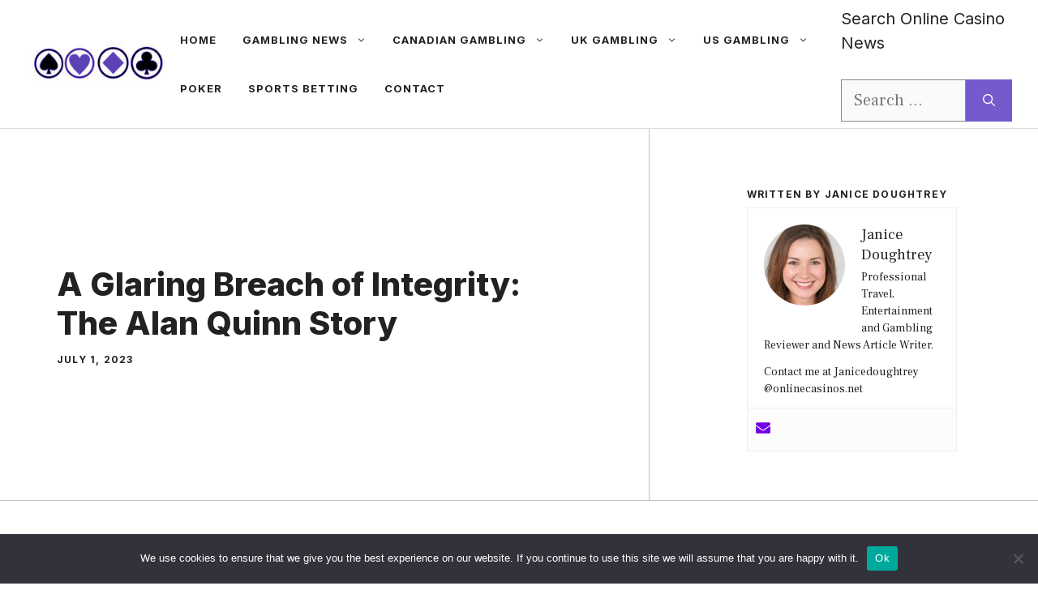

--- FILE ---
content_type: text/css
request_url: https://newsguide.onlinecasinos.net/wp-content/plugins/gutenkit-blocks-addon/build/blocks/image-accordion/style-index.css?ver=1.0.0
body_size: 227
content:
.wp-block-gutenkit-image-accordion .gkit-image-accordion{display:flex;min-height:366px;overflow:hidden;position:relative}.wp-block-gutenkit-image-accordion .gkit-image-accordion-item{background-position:50%;background-repeat:no-repeat;background-size:cover;cursor:pointer;display:flex;flex:1;min-height:460px;overflow:hidden;position:relative;transition:all .4s ease}.wp-block-gutenkit-image-accordion .gkit-image-accordion-item[data-event=hover]:hover{flex:3}.wp-block-gutenkit-image-accordion .gkit-image-accordion-item[data-event=hover]:hover:before{opacity:1;top:0}.wp-block-gutenkit-image-accordion .gkit-image-accordion-item[data-event=hover]:hover .gkit-image-accordion-item-content__button,.wp-block-gutenkit-image-accordion .gkit-image-accordion-item[data-event=hover]:hover .gkit-image-accordion-item-content__icon,.wp-block-gutenkit-image-accordion .gkit-image-accordion-item[data-event=hover]:hover .gkit-image-accordion-item-content__title{opacity:1;top:0;visibility:visible}.wp-block-gutenkit-image-accordion .gkit-image-accordion-item:before{background:#000;background:linear-gradient(0deg,#000,hsla(0,0%,100%,0) 60%);content:"";height:100%;left:0;opacity:0;position:absolute;top:100%;transition:all .5s ease;width:100%}.wp-block-gutenkit-image-accordion .gkit-image-accordion-item-content{align-items:center;display:flex;flex-direction:column;justify-content:center;width:100%}.wp-block-gutenkit-image-accordion .gkit-image-accordion-item-content__icon{display:flex;margin-bottom:10px;opacity:0;position:relative;top:-100px;transition:all .6s ease;visibility:hidden}.wp-block-gutenkit-image-accordion .gkit-image-accordion-item-content__icon>a{align-items:center;display:inline-flex;height:40px;justify-content:center;text-decoration:none;transition:all .3s;width:40px}.wp-block-gutenkit-image-accordion .gkit-image-accordion-item-content__icon>a div{display:flex}.wp-block-gutenkit-image-accordion .gkit-image-accordion-item-content__icon>a i,.wp-block-gutenkit-image-accordion .gkit-image-accordion-item-content__icon>a svg{vertical-align:middle}.wp-block-gutenkit-image-accordion .gkit-image-accordion-item-content__title{color:#fff;display:block;margin-bottom:20px;opacity:0;position:relative;top:100px;transition:all .6s ease;visibility:hidden}.wp-block-gutenkit-image-accordion .gkit-image-accordion-item-content__button{opacity:0;position:relative;top:100px;transition:all .7s ease;visibility:hidden}.wp-block-gutenkit-image-accordion .gkit-image-accordion-item--active{flex:3}.wp-block-gutenkit-image-accordion .gkit-image-accordion-item--active:before{opacity:1;top:0}.wp-block-gutenkit-image-accordion .gkit-image-accordion-item--active .gkit-image-accordion-item-content{flex:inherit}.wp-block-gutenkit-image-accordion .gkit-image-accordion-item--active .gkit-image-accordion-item-content__button,.wp-block-gutenkit-image-accordion .gkit-image-accordion-item--active .gkit-image-accordion-item-content__icon,.wp-block-gutenkit-image-accordion .gkit-image-accordion-item--active .gkit-image-accordion-item-content__title{opacity:1;top:0;visibility:visible}.fancybox__container{z-index:999999!important}


--- FILE ---
content_type: text/css
request_url: https://newsguide.onlinecasinos.net/wp-content/plugins/gutenkit-blocks-addon/build/blocks/page-list/style-index.css?ver=1.0.0
body_size: 111
content:
.wp-block-gutenkit-page-list .gkit-page-list-container{display:flex;flex-direction:column;flex-wrap:wrap}.wp-block-gutenkit-page-list .gkit-page-list-container .gkit-empty-page-list{background-color:#babfc5;display:block;font-size:22px;margin:0;padding:10px 0;text-align:center}.wp-block-gutenkit-page-list .gkit-page-list-container .gkit-page-list{margin:0;padding:0}.wp-block-gutenkit-page-list .gkit-page-list-container .gkit-page-list .gkit-page-link{align-items:center;box-shadow:0 0 0 0 transparent;display:inline-flex;min-width:-moz-fit-content;min-width:fit-content;outline:0 solid transparent;text-decoration:none;transition:all .4s ease;vertical-align:middle}.wp-block-gutenkit-page-list .gkit-page-list-container .gkit-page-list .gkit-page-link .gkit-page-list-content{align-items:center;display:flex}.wp-block-gutenkit-page-list .gkit-page-list-container .gkit-page-list .gkit-page-link .gkit-page-list-content .gkit-page-list-icon{display:flex;justify-content:center;padding:0 5px;transition:all .4s ease}.wp-block-gutenkit-page-list .gkit-page-list-container .gkit-page-list .gkit-page-link .gkit-page-list-content .gkit-page-list-icon span,.wp-block-gutenkit-page-list .gkit-page-list-container .gkit-page-list .gkit-page-link .gkit-page-list-content .gkit-page-list-icon svg{transition:all .4s ease}.wp-block-gutenkit-page-list .gkit-page-list-container .gkit-page-list .gkit-page-link .gkit-page-list-content .gkit-page-list-text{display:flex;flex-direction:column;padding:0 5px}.wp-block-gutenkit-page-list .gkit-page-list-container .gkit-page-list .gkit-page-link .gkit-page-list-content .gkit-page-list-text .gkit-page-list-title{font-size:16px;transition:all .4s ease}.wp-block-gutenkit-page-list .gkit-page-list-container .gkit-page-list .gkit-page-link .gkit-page-list-content .gkit-page-list-text .gkit-page-subtitle{display:block;font-size:11px;font-style:normal;transition:all .4s ease}.wp-block-gutenkit-page-list .gkit-page-list-container .gkit-page-list .gkit-page-link .gkit-page-list-label{background-color:#c91765;color:#fff;font-size:10px;margin-left:5px;padding:2px 5px}.wp-block-gutenkit-page-list .gkit-inline-items{display:grid;grid-template-columns:repeat(3,minmax(0,1fr))}.editor-styles-wrapper .wp-block-post-content .wp-block-gutenkit-page-list a:where(:not(.wp-element-button)){color:#000}.wp-block-post-content .wp-block-gutenkit-page-list a:where(:not(.wp-element-button)){color:#000}


--- FILE ---
content_type: text/css
request_url: https://newsguide.onlinecasinos.net/wp-content/plugins/gutenkit-blocks-addon/build/blocks/offcanvas/style-index.css?ver=1.0.0
body_size: 1140
content:
.wp-block-gutenkit-offcanvas button{background:none;border:none;cursor:pointer}.wp-block-gutenkit-offcanvas .gkit-offcanvas-toggle-wraper{display:flex}.wp-block-gutenkit-offcanvas .gkit-offcanvas-toggle-wraper .gkit_navSidebar-button{align-items:center;cursor:pointer;display:flex;font-size:20px;line-height:1;transition:all var(--gutenkit-preset-global-transition_duration,.4s) var(--gutenkit-preset-global-transition_timing_function,ease)}.wp-block-gutenkit-offcanvas .gkit-offcanvas-toggle-wraper .gkit_navSidebar-button:focus{outline:none}.wp-block-gutenkit-offcanvas .gkit-offcanvas .gkit_offcanvas-sidebar{align-items:center;display:inline-flex;gap:10px;padding:10px;text-decoration:none;transition:all var(--gutenkit-preset-global-transition_duration,.4s) var(--gutenkit-preset-global-transition_timing_function,ease)}.wp-block-gutenkit-offcanvas .gkit-offcanvas .gkit_offcanvas-sidebar svg{font-size:20px;height:auto;vertical-align:middle;width:100%}.wp-block-gutenkit-offcanvas .gkit-sidebar-group .gkit-overlay{background-color:rgba(36,36,36,.902);bottom:0;cursor:url([data-uri]),pointer;height:100%;left:0;opacity:0;position:fixed;right:0;top:0;transition:all var(--gutenkit-preset-global-transition_duration,.4s) var(--gutenkit-preset-global-transition_timing_function,ease);visibility:hidden;width:100%;z-index:999999}.wp-block-gutenkit-offcanvas .gkit-sidebar-group .gkit-take-right-space{transform:translateX(-298px)}.wp-block-gutenkit-offcanvas .gkit-sidebar-group .gkit_sidebar-widget-container{height:100%;position:relative}.wp-block-gutenkit-offcanvas .gkit-sidebar-group .gkit_sidebar-widget-container .gkit_widget-heading{float:right;padding:20px}.wp-block-gutenkit-offcanvas .gkit-sidebar-group .gkit_sidebar-widget-container .gkit_widget-heading .gkit_close-side-widget{align-items:center;border:1px solid #ccc;border-radius:50px;display:flex;font-size:15px;font-weight:400;justify-content:center;padding:7px;position:absolute;right:15px;text-align:center;top:15px;transition:all var(--gutenkit-preset-global-transition_duration,.4s) var(--gutenkit-preset-global-transition_timing_function,ease);z-index:1}.wp-block-gutenkit-offcanvas .gkit-sidebar-group .gkit_sidebar-widget-container .gkit_widget-heading .gkit_close-side-widget:focus{outline:none}.wp-block-gutenkit-offcanvas .gkit-sidebar-group .gkit_sidebar-widget-container .gkit_widget-heading .gkit_close-side-widget svg{vertical-align:bottom}.wp-block-gutenkit-offcanvas .gkit-sidebar-group .gkit_sidebar-textwidget{padding:60px 20px 20px}.wp-block-gutenkit-offcanvas .gkit-sidebar-group .gkit_sidebar-textwidget .widgetarea_warper{font-size:15px}.wp-block-gutenkit-offcanvas .gkit-sidebar-group.gkit-slide-style .gkit-off-canvas-position-right{bottom:0;position:fixed;right:0;top:0}.wp-block-gutenkit-offcanvas .gkit-sidebar-group.gkit-slide-style .gkit-off-canvas-position-left{bottom:0;left:0;top:0}.wp-block-gutenkit-offcanvas .gkit-sidebar-group.gkit-slide-style .gkit-off-canvas-position-top{left:0;position:fixed;top:0;width:100%}.wp-block-gutenkit-offcanvas .gkit-sidebar-group.gkit-slide-style .gkit-off-canvas-position-bottom{bottom:0;left:0;position:fixed;width:100%}.wp-block-gutenkit-offcanvas .gkit-sidebar-group.gkit-slide-style .gkit-sidebar-textwidget{backface-visibility:hidden;padding:60px 20px 20px;transform:translateY(200px);visibility:hidden}.wp-block-gutenkit-offcanvas .gkit-sidebar-group.gkit-slide-style .gkit-sidebar-textwidget .widgetarea_warper{font-size:15px}.wp-block-gutenkit-offcanvas .gkit-sidebar-group.gkit-slide-style.gkit_isActive .gkit-overlay{opacity:1;visibility:visible}.wp-block-gutenkit-offcanvas .gkit-sidebar-group.gkit-slide-style.gkit_isActive .gkit-overlay-right{left:0}.wp-block-gutenkit-offcanvas .gkit-sidebar-group.gkit-slide-style.gkit_isActive .gkit-off-canvas-position-right{opacity:1;right:0;visibility:visible}.wp-block-gutenkit-offcanvas .gkit-sidebar-group.gkit-slide-style.gkit_isActive .gkit-off-canvas-position-left{left:0;opacity:1;right:auto;visibility:visible}.wp-block-gutenkit-offcanvas .gkit-sidebar-group.gkit-slide-style.gkit_isActive .gkit-off-canvas-position-top{left:0;opacity:1;top:0;visibility:visible}.wp-block-gutenkit-offcanvas .gkit-sidebar-group.gkit-slide-style.gkit_isActive .gkit-off-canvas-position-bottom{bottom:0;left:0;opacity:1;visibility:visible}.wp-block-gutenkit-offcanvas .gkit-sidebar-group.gkit-slide-style.gkit_isActive .gkit_sidebar-widget{transition:all var(--gutenkit-preset-global-transition_duration,.4s) var(--gutenkit-preset-global-transition_timing_function,ease)}.wp-block-gutenkit-offcanvas .gkit-sidebar-group.gkit-slide-style.gkit_isActive .gkit_sidebar-widget-container{position:relative}.wp-block-gutenkit-offcanvas .gkit-sidebar-group.gkit-slide-style.gkit_isActive .gkit_sidebar-textwidget{backface-visibility:hidden;opacity:1;transform:translateY(0);visibility:visible}.wp-block-gutenkit-offcanvas .gkit-sidebar-group.gkit-style-none .gkit-sidebar-widget{height:100%;opacity:0;overflow:hidden;overflow-y:auto;position:fixed;top:0;visibility:hidden;z-index:9999999}.wp-block-gutenkit-offcanvas .gkit-sidebar-group.gkit-style-none .gkit-off-canvas-position-left{left:0;right:auto;transform:translateX(0)!important}.wp-block-gutenkit-offcanvas .gkit-sidebar-group.gkit-style-none .gkit-off-canvas-position-right{left:auto;right:0;transform:translateX(0)!important}.wp-block-gutenkit-offcanvas .gkit-sidebar-group.gkit-style-none.gkit_isActive .gkit-off-canvas-position-left,.wp-block-gutenkit-offcanvas .gkit-sidebar-group.gkit-style-none.gkit_isActive .gkit-off-canvas-position-right,.wp-block-gutenkit-offcanvas .gkit-sidebar-group.gkit-style-none.gkit_isActive .gkit-overlay-left,.wp-block-gutenkit-offcanvas .gkit-sidebar-group.gkit-style-none.gkit_isActive .gkit-overlay-right{opacity:1;visibility:visible}.wp-block-gutenkit-offcanvas .gkit-sidebar-widget{background-color:#fff;overflow:hidden;overflow-y:auto;position:fixed;transition:all var(--gutenkit-preset-global-transition_duration,.4s) var(--gutenkit-preset-global-transition_timing_function,ease);visibility:hidden;width:100%;z-index:9999999;-ms-overflow-style:none;scrollbar-width:none}.wp-block-gutenkit-offcanvas .gkit-sidebar-widget::-webkit-scrollbar{display:none}.gkit-container_isActive{transition:all var(--gutenkit-preset-global-transition_duration,.4s) var(--gutenkit-preset-global-transition_timing_function,ease)}.gkit-container_isActive .gkit-push-style .gkit-sidebar-widget{height:100%;opacity:1;top:0;visibility:visible}.gkit-container_isActive .gkit-push-style .gkit-off-canvas-position-left{left:0}.gkit-container_isActive .gkit-push-style .gkit-off-canvas-position-right{right:0}.gkit-container_isActive .gkit-push-style.gkit_isActive .gkit-off-canvas-position-left{left:0;transform:translateX(0)!important}.gkit-container_isActive .gkit-push-style.gkit_isActive .gkit-off-canvas-position-right{right:0;transform:translateX(0)!important}.gkit-container_isActive .gkit-reveal-style .gkit-sidebar-widget{height:100%;opacity:1;position:fixed;top:0;visibility:visible}.gkit-container_isActive .gkit-reveal-style .gkit-off-canvas-position-left{left:0;transform:translateX(0)!important}.gkit-container_isActive .gkit-reveal-style .gkit-off-canvas-position-right{right:0;transform:translateX(0)!important}.gkit-container_isActive .gkit-reveal-style .gkit-off-canvas-position-right .gkit_sidebar-widget-container{position:fixed;right:0;top:0}.gkit-container_isActive .gkit-reveal-style.gkit_isActive .gkit-off-canvas-position-left,.gkit-container_isActive .gkit-reveal-style.gkit_isActive .gkit-off-canvas-position-right,.gkit-container_isActive.gkit-offcanvas-container .gkit-sidebar-group.gkit_isActive .gkit-overlay-left,.gkit-container_isActive.gkit-offcanvas-container .gkit-sidebar-group.gkit_isActive .gkit-overlay-right{opacity:1;visibility:visible}.gkit-container_isActive.gkit-offcanvas-container .wp-block-gutenkit-offcanvas .gkit-off-canvas-position-left{left:0}.gkit-container_isActive.gkit-offcanvas-container .wp-block-gutenkit-offcanvas .gkit-off-canvas-position-right{right:0}.gkit-container_isActive.gkit-slide-style,.gkit-container_isActive.gkit-style-none{margin:0!important}


--- FILE ---
content_type: text/css
request_url: https://newsguide.onlinecasinos.net/wp-content/plugins/gutenkit-blocks-addon/build/blocks/image-comparison/style-index.css?ver=1.0.0
body_size: 258
content:
.wp-block-gutenkit-image-comparison .gkit-image-comparison{overflow:hidden}.wp-block-gutenkit-image-comparison .gkit-image-comparison:hover img-comparison-slider.horizontal .after figcaption.hover,.wp-block-gutenkit-image-comparison .gkit-image-comparison:hover img-comparison-slider.horizontal .before figcaption.hover,.wp-block-gutenkit-image-comparison .gkit-image-comparison:hover img-comparison-slider.vertical .after figcaption.hover,.wp-block-gutenkit-image-comparison .gkit-image-comparison:hover img-comparison-slider.vertical .before figcaption.hover{opacity:1}.wp-block-gutenkit-image-comparison .gkit-image-comparison:hover img-comparison-slider.horizontal .gkit-overlay:before,.wp-block-gutenkit-image-comparison .gkit-image-comparison:hover img-comparison-slider.vertical .gkit-overlay:before{opacity:.5}.wp-block-gutenkit-image-comparison .gkit-image-comparison:hover img-comparison-slider.horizontal .gkit-overlay.overlay-out:before,.wp-block-gutenkit-image-comparison .gkit-image-comparison:hover img-comparison-slider.vertical .gkit-overlay.overlay-out:before{opacity:0}.wp-block-gutenkit-image-comparison .gkit-image-comparison:hover img-comparison-slider.horizontal .custom-animated-handle,.wp-block-gutenkit-image-comparison .gkit-image-comparison:hover img-comparison-slider.vertical .custom-animated-handle{transform:scale(1.2)}.wp-block-gutenkit-image-comparison .gkit-image-comparison img-comparison-slider{display:block;pointer-events:none}.wp-block-gutenkit-image-comparison .gkit-image-comparison img-comparison-slider:focus{border:3px solid transparent;outline:auto;outline-offset:inherit}.wp-block-gutenkit-image-comparison .gkit-image-comparison img-comparison-slider>svg{background:#fff;border-radius:100%;cursor:pointer;height:40px;padding:5px;pointer-events:auto;transition:all var(--gutenkit-preset-global-transition_duration,.4s) var(--gutenkit-preset-global-transition_timing_function,ease);width:40px}.wp-block-gutenkit-image-comparison .gkit-image-comparison img-comparison-slider>svg>path{fill:#000;transition:all var(--gutenkit-preset-global-transition_duration,.4s) var(--gutenkit-preset-global-transition_timing_function,ease);stroke:#000}.wp-block-gutenkit-image-comparison .gkit-image-comparison img-comparison-slider .gkit-overlay:before{background:#000;content:"";height:100%;opacity:0;position:absolute;transition:opacity .4s ease;width:100%;z-index:0}.wp-block-gutenkit-image-comparison .gkit-image-comparison img-comparison-slider.horizontal .before,.wp-block-gutenkit-image-comparison .gkit-image-comparison img-comparison-slider.horizontal .before img{height:100%}.wp-block-gutenkit-image-comparison .gkit-image-comparison img-comparison-slider.horizontal .before figcaption{background:hsla(0,0%,100%,.071);border-radius:2px;color:#fff;font-size:14px;left:12px;line-height:100%;opacity:0;padding:10px 20px;position:absolute;top:50%;transform:translateY(-50%);transition:all var(--gutenkit-preset-global-transition_duration,.4s) var(--gutenkit-preset-global-transition_timing_function,ease)}.wp-block-gutenkit-image-comparison .gkit-image-comparison img-comparison-slider.horizontal .before figcaption.active{opacity:1}.wp-block-gutenkit-image-comparison .gkit-image-comparison img-comparison-slider.horizontal .before figcaption.hover{opacity:0}.wp-block-gutenkit-image-comparison .gkit-image-comparison img-comparison-slider.horizontal .after,.wp-block-gutenkit-image-comparison .gkit-image-comparison img-comparison-slider.horizontal .after img{height:100%}.wp-block-gutenkit-image-comparison .gkit-image-comparison img-comparison-slider.horizontal .after figcaption{background:hsla(0,0%,100%,.071);border-radius:2px;color:#fff;font-size:14px;line-height:100%;opacity:0;padding:10px 20px;position:absolute;right:12px;top:50%;transform:translateY(-50%);transition:all var(--gutenkit-preset-global-transition_duration,.4s) var(--gutenkit-preset-global-transition_timing_function,ease)}.wp-block-gutenkit-image-comparison .gkit-image-comparison img-comparison-slider.horizontal .after figcaption.active{opacity:1}.wp-block-gutenkit-image-comparison .gkit-image-comparison img-comparison-slider.horizontal .after figcaption.hover{opacity:0}.wp-block-gutenkit-image-comparison .gkit-image-comparison img-comparison-slider.vertical .before,.wp-block-gutenkit-image-comparison .gkit-image-comparison img-comparison-slider.vertical .before img{height:100%}.wp-block-gutenkit-image-comparison .gkit-image-comparison img-comparison-slider.vertical .before figcaption{background:hsla(0,0%,100%,.071);border-radius:2px;color:#fff;font-size:14px;left:50%;line-height:100%;opacity:0;padding:10px 20px;position:absolute;top:12px;transform:translateX(-50%);transition:all var(--gutenkit-preset-global-transition_duration,.4s) var(--gutenkit-preset-global-transition_timing_function,ease)}.wp-block-gutenkit-image-comparison .gkit-image-comparison img-comparison-slider.vertical .before figcaption.active{opacity:1}.wp-block-gutenkit-image-comparison .gkit-image-comparison img-comparison-slider.vertical .before figcaption.hover{opacity:0}.wp-block-gutenkit-image-comparison .gkit-image-comparison img-comparison-slider.vertical .after,.wp-block-gutenkit-image-comparison .gkit-image-comparison img-comparison-slider.vertical .after img{height:100%}.wp-block-gutenkit-image-comparison .gkit-image-comparison img-comparison-slider.vertical .after figcaption{background:hsla(0,0%,100%,.071);border-radius:2px;bottom:12px;color:#fff;font-size:14px;left:50%;line-height:100%;opacity:0;padding:10px 20px;position:absolute;transform:translateX(-50%);transition:all var(--gutenkit-preset-global-transition_duration,.4s) var(--gutenkit-preset-global-transition_timing_function,ease)}.wp-block-gutenkit-image-comparison .gkit-image-comparison img-comparison-slider.vertical .after figcaption.active{opacity:1}.wp-block-gutenkit-image-comparison .gkit-image-comparison img-comparison-slider.vertical .after figcaption.hover{opacity:0}
